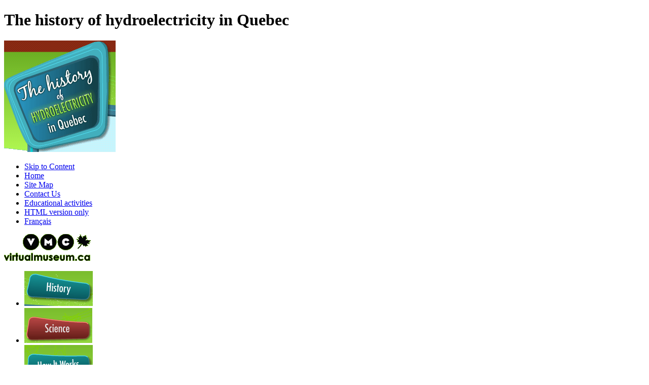

--- FILE ---
content_type: text/html; charset=iso-8859-1
request_url: https://hydroelectricite.ca/en/the-first-scientists.php
body_size: 4000
content:
<!DOCTYPE html PUBLIC "-//W3C//DTD XHTML 1.0 Strict//EN" "http://www.w3.org/TR/xhtml1/DTD/xhtml1-strict.dtd">
<html xmlns="http://www.w3.org/1999/xhtml" lang="en-CA" xml:lang="en-CA">
<head>
	<meta http-equiv="Content-Type" content="text/html; charset=UTF-8" />
	<meta http-equiv="Content-Language" content="en" />
	<meta name="language" content="en-CA" />
	<meta name="title" content="The First Scientists - The history of hydroelectricity in Quebec" />
	<meta name="keywords" content="electricity, William Gilbert, magnet, magnetic, amber, electrostatic, experiment, Stephen Gray, conductors, insulators, lightening, positive charge, negative charge" />
	<meta name="description" content="Presentation of the first scientists interested in the study of electricity during the 17th and 18th centuries." />
	<title>The First Scientists - The history of hydroelectricity in Quebec</title>
	
	<link rel="schema.dc" href="http://purl.org/dc/elements/1.1" />
	<meta name="dc.title" content="The First Scientists - The history of hydroelectricity in Quebec" />
	<meta name="dc.description" content="Presentation of the first scientists interested in the study of electricity during the 17th and 18th centuries." />
	<meta name="dc.publisher" content="Cit&eacute; de l'&eacute;nergie" />
	<meta name="dc.subject" content="The First Scientists - The history of hydroelectricity in Quebec" />
	<meta name="dc.identifier" content="Cit&eacute; de l'&eacute;nergie" />
	<meta name="dc.rights" content="Copyright 2010, Cit&eacute; de l'&eacute;nergie" />
	<meta name="dc.creator" content="Cit&eacute; de l'&eacute;nergie" />
	<meta name="dc.date.created" content="2010-03-01" />
	<meta name="dc.language" content="en-CA" />
	
<!-- WebTrends Meta Start -->
	<meta name="WT.rcip-chin_003_01" content="01_003_AEPB_934" />
	<meta name="WT.chinlang" content="English" />
<!-- WebTrends Meta End -->
	
	<link rel="stylesheet" type="text/css" href="../css/jquery.lightbox.css" media="screen" />
	<link rel="stylesheet" type="text/css" href="../css/style.css" media="screen" />
	<link rel="stylesheet" type="text/css" href="../css/en.css" media="screen" />
	<link rel="stylesheet" type="text/css" href="../css/print.css" media="print" />
	<link rel="stylesheet" type="text/css" href="../css/mobile.css" media="handheld" />
<!--[if lt IE 7]>
	<link rel="stylesheet" href="../css/ie6.css" type="text/css" media="screen" />
<![endif]-->
<!--[if gte IE 7]>
	<link rel="stylesheet" href="../css/ie7.css" type="text/css" media="screen" />
<![endif]-->
	<link rel="shortcut icon" href="../favicon.ico" type="image/x-icon" />
	<link rel="icon" type="image/ico" href="../favicon.ico" />
	<script type="text/javascript" src="../js/jquery.js"></script>
	<script type="text/javascript" src="../js/jquery.easing.js"></script>
	<script type="text/javascript" src="../js/jquery.cookies.js"></script>
	<script type="text/javascript" src="../js/jquery.flash.js"></script>
	<script type="text/javascript" src="../js/swfobject.js"></script>
	<script type="text/javascript" src="../js/script.js"></script>
	<script type="text/javascript" src="../js/jquery.lightbox.js"></script>
<!--[if lt IE 7]>
	<script type="text/javascript" src="../js/pngfix.js"></script>
<![endif]-->
	<script async src="//pagead2.googlesyndication.com/pagead/js/adsbygoogle.js"></script>
	<script>
(adsbygoogle = window.adsbygoogle || []).push({
	google_ad_client: "ca-pub-1654672224769754",
	enable_page_level_ads: true
});
	</script>
</head><body class="scie">

	<div id="header">
		<div class="container">
			<h1>The history of hydroelectricity in Quebec</h1>
			<p class="logo" id="logo"><a href="index.php"><img src="../images/fra_bckg_logo_en.gif" alt="The history of hydroelectricity in Quebec" /></a></p>
			<ul id="nav">
				<li class="item0"><a href="#supportingText">Skip to Content</a></li>
				<li class="item1"><a href="index.php"><span>Home</span></a></li>
				<li class="item2"><a href="site-map.php"><span>Site Map</span></a></li>
				<li class="item3"><a href="contact-us.php"><span>Contact Us</span></a></li>
				<li class="item4"><a href="educational-activities.php"><span>Educational activities</span></a></li>
				<li class="item5"><a href="/en/the-first-scientists.php?access=1"><span>HTML version only</span></a></li>
				<li class="item6"><a href="../fr/les-premiers-scientifiques.php" lang="fr" xml:lang="fr" title="Version française"><span>Fran&ccedil;ais</span></a></li>
			</ul>
			<div class="logo">
				<p><a href="http://www.museevirtuel-virtualmuseum.ca/index-eng.jsp"><img src="../images/pic_vmc.gif" alt="Virtual Museum of Canada" /></a></p>
			</div>
	<ul id="menu">
<li class="item1"><a href="history.php"><img src="../images/btn_hist_en_up.gif" alt="History" /></a></li>
<li class="item2"><a href="science.php" class="current"><img src="../images/btn_scie_en_dn.gif" alt="Science" /></a></li>
<li class="item3"><a href="how-it-works.php"><img src="../images/btn_comm_en_up.gif" alt="How It Works" /></a></li>
	</ul>
		</div>
	</div>

<div id="container">

	<div id="content">
		<div id="supportingText">
	<p id="ariane"><a href="index.php">Home</a> &gt; <a href="science.php">Science</a> &gt; <a href="the-birth-of-the-electricity.php">The Dawn of Electricity</a> &gt; <em>The First Scientists</em></p>

<!--// #supportingText -->
<h2>The First Scientists</h2>
<div class="left"><div class="lb"><a href="info-images.php?id=189" rel="lightbox" class="lb1" title="Image illustrating the experiment conducted by Stephen Gray and his assistant"><span class="lb"><img src="../medias/gray-red-s.jpg" alt="Image illustrating the experiment conducted by Stephen Gray and his assistant" /></span><span class="hide">Stephen Gray<br /></span><span class="hide">58 KB</span></a></div><div class="lb"><a href="info-images.php?id=203" rel="lightbox" class="lb2" title="Portrait of Otto Von Guericke"><span class="lb"><img src="../medias/otto-von-guericke-ts-s.jpg" alt="Portrait of Otto Von Guericke" /></span><span class="hide">Otto Von Guericke<br /></span><span class="hide">61 KB</span></a></div><div class="lb"><a href="info-images.php?id=217" rel="lightbox" class="lb3" title="Painting of William Gilbert"><span class="lb"><img src="../medias/william-gilbert-s.jpg" alt="Painting of William Gilbert" /></span><span class="hide">William Gilbert<br /></span><span class="hide">186 KB</span></a></div><div class="lb"><a href="info-images.php?id=228" rel="lightbox" class="lb4" title="Painting of Benjamin Franklin"><span class="lb"><img src="../medias/benjamin-franklin-s.jpg" alt="Painting of Benjamin Franklin" /></span><span class="hide">Benjamin Franklin<br /></span><span class="hide">24 KB</span></a></div><div class="lb"><a href="info-images.php?id=229" rel="lightbox" class="lb5" title="Sketch of the experiment carried out by Otto Von Guericke"><span class="lb"><img src="../medias/experience-de-evon-guericke-s.jpg" alt="Sketch of the experiment carried out by Otto Von Guericke" /></span><span class="hide">Experiment by Otto Von Guericke<br /></span><span class="hide">219 KB</span></a></div></div>
<p>Mankind would have to wait some 2000 years after the observations of Thales of Miletus before others were to show interest in electricity. In 1600, William Gilbert, physician to Queen Elizabeth I of England, wrote a book entitled <em>De Magnete</em> (On Magnets). In his book, he compared the Earth to a giant magnet. He established a distinction between magnetic attraction and electrical attraction. He demonstrated that a magnet naturally attracts iron, while amber must be rubbed to attract light bodies. Gilbert was the first person to use the word electricity, which comes from the Greek word for amber: elektron.</p>
<p>Gilbert's work prompted more research on electricity. In 1660, Otto Von Guericke, German inventor and politician, developed the first electrostatic generator. His mechanical device consisted of a sulphur globe pierced by an iron rod that could be rotated. Rubbing the globe with a cloth or hand produced electricity.</p>
<p>In the 18<sup>th</sup> century, electricity was studied by a few isolated scientists. Progress was slow. However, experiments conducted in public were increasingly popular.&nbsp;The most famous is undoubtedly that of American writer and diplomat Benjamin Franklin.&nbsp;In 1752, in Philadelphia, he used a kite to prove the electrical charge in lightning. He was the first to identify the positive and negative charges of electricity. In 1729, another discovery by British textile dyer and astronomy enthusiast Stephen Gray demonstrated the existence of conductors and insulating materials.</p><!-- #supportingText //-->
		</div>
		
		<div id="right">
<!--// #right -->
<ul id="smenu">
<li class="item1"><a href="the-birth-of-the-electricity.php"><img src="../images/empty.gif" width="170" height="52" alt="The Dawn of Electricity" /></a>
<ul>
<li><a href="the-genesis-of-electricity.php"><span>The Origin</span></a></li>
<li><a href="the-first-scientists.php" class="current"><span>The First Scientists</span></a></li>
<li><a href="the-first-inventors.php"><span>The First Inventors</span></a></li>
<li><a href="the-first-applications.php"><span>The First Applications</span></a></li>
</ul>
</li>
<li class="item2"><a href="concept-of-physics-101.php"><img src="../images/empty.gif" width="170" height="52" alt="Concepts of Physics 101" /></a>
<ul>
<li><a href="atoms-and-electrons.php"><span>Atoms and Electrons</span></a></li>
<li><a href="measurement-units.php"><span>Units of Measurement</span></a></li>
<li><a href="electricity-and-electromagnetism.php"><span>Electricity and Electromagnetism</span></a></li>
</ul>
</li>
<li class="item3"><a href="ways-to-make-electricity.php"><img src="../images/empty.gif" width="170" height="52" alt="Ways to Make Electricity" /></a></li>
</ul>
<p class="bd" id="bd"><a href="cartoons.php"><span>Cartoons</span></a></p><script async src="//pagead2.googlesyndication.com/pagead/js/adsbygoogle.js"></script>
<ins class="adsbygoogle" style="display:block" data-ad-client="ca-pub-1654672224769754" data-ad-slot="9010360024" data-ad-format="auto"></ins>
<script>(adsbygoogle = window.adsbygoogle || []).push({});</script>
<!-- #right //-->
		</div>
	</div>
	
</div>

<div style="padding:10px;">
	<ins class="adsbygoogle" style="display:block" data-ad-client="ca-pub-1654672224769754" data-ad-slot="9010360024" data-ad-format="auto"></ins>
	<script>(adsbygoogle = window.adsbygoogle || []).push({});</script>
</div>
	<div id="footer">
		<div id="anim"></div>
		<p class="obj"><a href="educational-activities.php"><span>Educational Zone</span></a></p>
		<div class="container">
			<p class="clear">For best viewing of this site, you will need the plugin: <strong>Adobe Flash Player</strong>:<br />
			<a href="http://www.adobe.com/go/getflashplayer/">Click here to download <strong>Adobe Flash Player</strong></a></p>
			<div class="left">
				<p><a href="copyright.php" lang="fr" xml:lang="fr">&copy; <span lang="fr" xml:lang="fr">Cit&eacute; de l'&eacute;nergie</span> 2010. All rights reserved.</a></p>
			</div>
			<div class="right">
				<ul>
					<li class="item1"><a href="credits-and-partners.php"><span>Credits and partners</span></a></li>
					<li class="item2"><a href="bibliography.php"><span>Bibliography</span></a></li>
					<li class="item3"><a href="links-of-interest.php"><span>Links of interest</span></a></li>
				</ul>
			</div>
		</div>
	</div>

<!-- START OF SmartSource Data Collector TAG -->
<!-- Copyright (c) 1996-2009 WebTrends Inc.  All rights reserved. -->
<!-- Version: 8.6.2 -->
<!-- Tag Builder Version: 3.0  -->
<!-- Created: 10/2/2009 2:46:54 PM -->
<script src="../js/dcsu1dfvmbmeqp6mbmojcs8h2_3s4w.js" type="text/javascript"></script>
<!-- ============================================================== -->
<!-- Warning: The two script blocks below must remain inline. Moving them to an external -->
<!-- JavaScript include file can cause serious problems with cross-domain tracking. -->
<!-- ============================================================== -->
<script type="text/javascript">
//<![CDATA[
var _tag=new WebTrends();
_tag.dcsGetId();
//]]>>
</script>
<script type="text/javascript">
//<![CDATA[
// Add custom parameters here.
//_tag.DCSext.param_name=param_value;
_tag.dcsCollect();
//]]>>
</script>
<noscript>
<div><img alt="DCSIMG" id="DCSIMG" width="1" height="1" src="http://sdc.rcip-chin.gc.ca/dcsu1dfvmbmeqp6mbmojcs8h2_3s4w/njs.gif?dcsuri=/nojavascript&amp;WT.js=No&amp;WT.tv=8.6.2&amp;WT.rcip-chin_003_01=01_003_AEPB_934&amp;WT.chinlang=English"/></div>
</noscript>
<!-- END OF SmartSource Data Collector TAG -->

<script>
(function(i,s,o,g,r,a,m){i['GoogleAnalyticsObject']=r;i[r]=i[r]||function(){
(i[r].q=i[r].q||[]).push(arguments)},i[r].l=1*new Date();a=s.createElement(o),
m=s.getElementsByTagName(o)[0];a.async=1;a.src=g;m.parentNode.insertBefore(a,m)
})(window,document,'script','https://www.google-analytics.com/analytics.js','ga');

ga('create', 'UA-10064821-51', 'auto');
ga('send', 'pageview');
</script>
</body>
</html>

--- FILE ---
content_type: text/html; charset=utf-8
request_url: https://www.google.com/recaptcha/api2/aframe
body_size: 248
content:
<!DOCTYPE HTML><html><head><meta http-equiv="content-type" content="text/html; charset=UTF-8"></head><body><script nonce="TLlm6-cBbJXviTJ2I1hOzg">/** Anti-fraud and anti-abuse applications only. See google.com/recaptcha */ try{var clients={'sodar':'https://pagead2.googlesyndication.com/pagead/sodar?'};window.addEventListener("message",function(a){try{if(a.source===window.parent){var b=JSON.parse(a.data);var c=clients[b['id']];if(c){var d=document.createElement('img');d.src=c+b['params']+'&rc='+(localStorage.getItem("rc::a")?sessionStorage.getItem("rc::b"):"");window.document.body.appendChild(d);sessionStorage.setItem("rc::e",parseInt(sessionStorage.getItem("rc::e")||0)+1);localStorage.setItem("rc::h",'1769021311046');}}}catch(b){}});window.parent.postMessage("_grecaptcha_ready", "*");}catch(b){}</script></body></html>

--- FILE ---
content_type: text/plain
request_url: https://www.google-analytics.com/j/collect?v=1&_v=j102&a=1867975556&t=pageview&_s=1&dl=https%3A%2F%2Fhydroelectricite.ca%2Fen%2Fthe-first-scientists.php&ul=en-us%40posix&dt=The%20First%20Scientists%20-%20The%20history%20of%20hydroelectricity%20in%20Quebec&sr=1280x720&vp=1280x720&_u=IEBAAEABAAAAACAAI~&jid=2011956710&gjid=806410833&cid=1219572563.1769021310&tid=UA-10064821-51&_gid=1701699318.1769021310&_r=1&_slc=1&z=2026083567
body_size: -452
content:
2,cG-QV5D25T25K